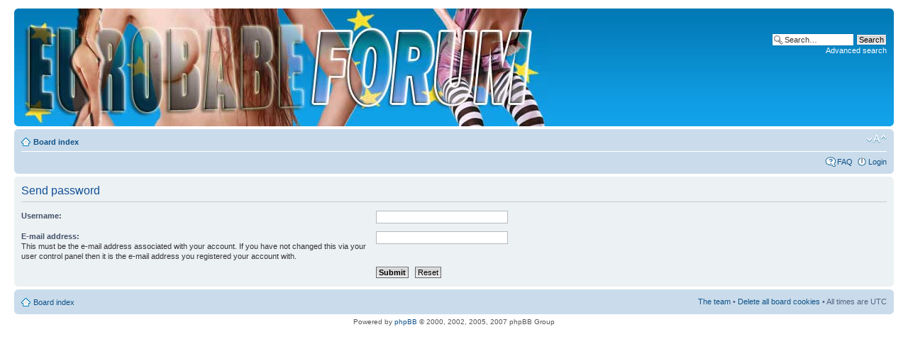

--- FILE ---
content_type: text/html; charset=UTF-8
request_url: https://eurobabeforum.com/ucp.php?mode=sendpassword&sid=2d8c2ad4333c31d149eeb7f4f9df45fa
body_size: 2654
content:
<!DOCTYPE html PUBLIC "-//W3C//DTD XHTML 1.0 Strict//EN" "http://www.w3.org/TR/xhtml1/DTD/xhtml1-strict.dtd">
<html xmlns="http://www.w3.org/1999/xhtml" dir="ltr" lang="en-gb" xml:lang="en-gb">
<head>

<meta http-equiv="content-type" content="text/html; charset=UTF-8" />
<meta http-equiv="content-style-type" content="text/css" />
<meta http-equiv="content-language" content="en-gb" />
<meta http-equiv="imagetoolbar" content="no" />
<meta name="resource-type" content="document" />
<meta name="distribution" content="global" />
<meta name="copyright" content="2000, 2002, 2005, 2007 phpBB Group" />
<meta name="keywords" content="" />
<meta name="description" content="" />

<title>eurobabeforum.com &bull; User Control Panel &bull; Send password</title>

<!--
	phpBB style name: prosilver
	Based on style:   prosilver (this is the default phpBB3 style)
	Original author:  Tom Beddard ( http://www.subBlue.com/ )
	Modified by:      
	
	NOTE: This page was generated by phpBB, the free open-source bulletin board package.
	      The phpBB Group is not responsible for the content of this page and forum. For more information
	      about phpBB please visit http://www.phpbb.com
-->

<script type="text/javascript">
// <![CDATA[
	var jump_page = 'Enter the page number you wish to go to:';
	var on_page = '';
	var per_page = '';
	var base_url = '';
	var style_cookie = 'phpBBstyle';
	var onload_functions = new Array();
	var onunload_functions = new Array();

	

	/**
	* Find a member
	*/
	function find_username(url)
	{
		popup(url, 760, 570, '_usersearch');
		return false;
	}

	/**
	* New function for handling multiple calls to window.onload and window.unload by pentapenguin
	*/
	window.onload = function()
	{
		for (var i = 0; i < onload_functions.length; i++)
		{
			eval(onload_functions[i]);
		}
	}

	window.onunload = function()
	{
		for (var i = 0; i < onunload_functions.length; i++)
		{
			eval(onunload_functions[i]);
		}
	}

// ]]>
</script>
<script type="text/javascript" src="./styles/ebipro/template/styleswitcher.js"></script>
<script type="text/javascript" src="./styles/ebipro/template/forum_fn.js"></script>

<link href="./styles/ebipro/theme/print.css" rel="stylesheet" type="text/css" media="print" title="printonly" />
<link href="./style.php?id=3&amp;lang=en&amp;sid=a39b97c1b98ff2e5ca2c07d64e33752e" rel="stylesheet" type="text/css" media="screen, projection" />

<link href="./styles/ebipro/theme/normal.css" rel="stylesheet" type="text/css" title="A" />
<link href="./styles/ebipro/theme/medium.css" rel="alternate stylesheet" type="text/css" title="A+" />
<link href="./styles/ebipro/theme/large.css" rel="alternate stylesheet" type="text/css" title="A++" />



</head>

<body id="phpbb" class="section-ucp ltr">

<div id="wrap">
	<a id="top" name="top" accesskey="t"></a>
	<div id="page-header">
		<div class="headerbar">
			<div class="inner"><span class="corners-top"><span></span></span>
			<div id="site-description">
				<a href="http://www.eurobabeindex.com/sbandomain.html" title="EuroBabeForum" id="logo"><img src="/images/headerEBF_20121217.jpg"></a>
				<!-- <a href="/sbandomain.html" title="EuroBabeIndex" id="logo"><img src="./styles/ebipro/theme/images/site_logo.gif"></a> -->
				<!-- <p style="display: none;"><a href="#start_here">Skip to content</a></p> -->
			</div>

		
			<div id="search-box">
				<form action="./search.php?sid=a39b97c1b98ff2e5ca2c07d64e33752e" method="post" id="search">
				<fieldset>
					<input name="keywords" id="keywords" type="text" maxlength="128" title="Search for keywords" class="inputbox search" value="Search…" onclick="if(this.value=='Search…')this.value='';" onblur="if(this.value=='')this.value='Search…';" /> 
					<input class="button2" value="Search" type="submit" /><br />
					<a href="./search.php?sid=a39b97c1b98ff2e5ca2c07d64e33752e" title="View the advanced search options">Advanced search</a> <input type="hidden" name="sid" value="a39b97c1b98ff2e5ca2c07d64e33752e" />

				</fieldset>
				</form>
			</div>
		

			<span class="corners-bottom"><span></span></span></div>
		</div>

		<div class="navbar">
			<div class="inner"><span class="corners-top"><span></span></span>

			<ul class="linklist navlinks">
				<li class="icon-home"><a href="./index.php?sid=a39b97c1b98ff2e5ca2c07d64e33752e" accesskey="h">Board index</a> </li>

				<li class="rightside"><a href="#" onclick="fontsizeup(); return false;" onkeypress="fontsizeup(); return false;" class="fontsize" title="Change font size">Change font size</a></li>

				
			</ul>

			

			<ul class="linklist rightside">
				<li class="icon-faq"><a href="./faq.php?sid=a39b97c1b98ff2e5ca2c07d64e33752e" title="Frequently Asked Questions">FAQ</a></li>
				
					<li class="icon-logout"><a href="./ucp.php?mode=login&amp;sid=a39b97c1b98ff2e5ca2c07d64e33752e" title="Login" accesskey="l">Login</a></li>
				
			</ul>

			<span class="corners-bottom"><span></span></span></div>
		</div>

	</div>

	<a name="start_here"></a>
	<div id="page-body">
		
		 

<form action="./ucp.php?mode=sendpassword&amp;sid=a39b97c1b98ff2e5ca2c07d64e33752e" method="post" id="remind">

<div class="panel">
	<div class="inner"><span class="corners-top"><span></span></span>

	<div class="content">
		<h2>Send password</h2>

		<fieldset>
		<dl>
			<dt><label for="username">Username:</label></dt>
			<dd><input class="inputbox narrow" type="text" name="username" id="username" size="25" /></dd>
		</dl>
		<dl>
			<dt><label for="email">E-mail address:</label><br /><span>This must be the e-mail address associated with your account. If you have not changed this via your user control panel then it is the e-mail address you registered your account with.</span></dt>
			<dd><input class="inputbox narrow" type="text" name="email" id="email" size="25" maxlength="100" /></dd>
		</dl>
		<dl>
			<dt>&nbsp;</dt>
			<dd><input type="submit" name="submit" id="submit" class="button1" value="Submit" tabindex="2" />&nbsp; <input type="reset" value="Reset" name="reset" class="button2" /></dd>
		</dl>
		
		</fieldset>
	</div>

	<span class="corners-bottom"><span></span></span></div>
</div>
</form>

</div>

<div id="page-footer">

	<div class="navbar">
		<div class="inner"><span class="corners-top"><span></span></span>

		<ul class="linklist">
			<li class="icon-home"><a href="./index.php?sid=a39b97c1b98ff2e5ca2c07d64e33752e" accesskey="h">Board index</a></li>
				
			<li class="rightside"><a href="./memberlist.php?mode=leaders&amp;sid=a39b97c1b98ff2e5ca2c07d64e33752e">The team</a> &bull; <a href="./ucp.php?mode=delete_cookies&amp;sid=a39b97c1b98ff2e5ca2c07d64e33752e">Delete all board cookies</a> &bull; All times are UTC </li>
		</ul>

		<span class="corners-bottom"><span></span></span></div>
	</div>
	
<!--
	We request you retain the full copyright notice below including the link to www.phpbb.com.
	This not only gives respect to the large amount of time given freely by the developers
	but also helps build interest, traffic and use of phpBB3. If you (honestly) cannot retain
	the full copyright we ask you at least leave in place the "Powered by phpBB" line, with
	"phpBB" linked to www.phpbb.com. If you refuse to include even this then support on our
	forums may be affected.

	The phpBB Group : 2006
//-->

	<div class="copyright">Powered by <a href="http://www.phpbb.com/">phpBB</a> &copy; 2000, 2002, 2005, 2007 phpBB Group
		
	</div>
</div>

</div>

<div>
	<a id="bottom" name="bottom" accesskey="z"></a>
	
</div>

</body>
</html>